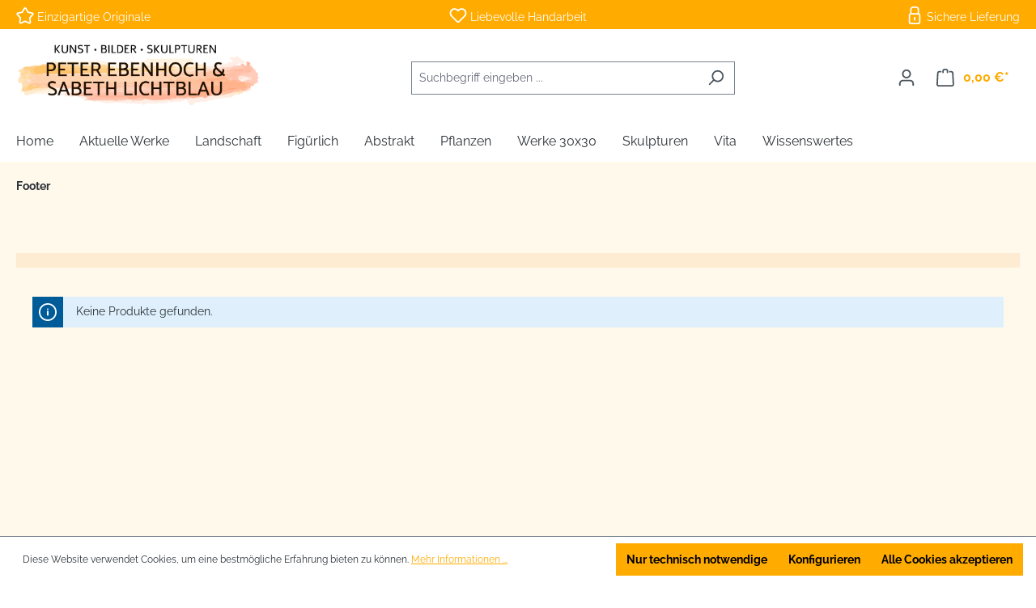

--- FILE ---
content_type: application/javascript; charset=utf-8
request_url: https://load.nootiz.com/9d6c2309-dbd1-48c4-9482-cf6fde3f2fa6
body_size: 920
content:
!function(){"use strict";function e(e,t,n,o){return new(n||(n=Promise))((function(i,s){function a(e){try{c(o.next(e))}catch(e){s(e)}}function r(e){try{c(o.throw(e))}catch(e){s(e)}}function c(e){var t;e.done?i(e.value):(t=e.value,t instanceof n?t:new n((function(e){e(t)}))).then(a,r)}c((o=o.apply(e,t||[])).next())}))}(()=>{const t="9d6c2309-dbd1-48c4-9482-cf6fde3f2fa6",n="https://load.nootiz.com",o=`nootiz-${t}`,i="nootiz-login",s="nootiz-login-token",a=window;if(a.Nootiz||(a.Nootiz={}),a.Nootiz.instances||(a.Nootiz.instances=[]),a.Nootiz.instances.includes(t))return;a.Nootiz.instances.push(t);const r=i=>e(void 0,void 0,void 0,(function*(){return new Promise((e=>{const s=()=>{a.removeEventListener("load",s);const r=i=>{if(i.origin!==n)return e();let s=i.data;if(s.apikey!==t)return e();localStorage.setItem(o,JSON.stringify(s)),window.removeEventListener("message",r),e()};window.addEventListener("message",r),a.contentWindow.postMessage({apiKey:t,loginToken:i,send:!0},n)},a=document.createElement("iframe");a.setAttribute("src",`${n}/login`),a.style.setProperty("display","none","important"),a.addEventListener("load",s),document.body.appendChild(a)}))})),c=()=>{const e=()=>{c.removeEventListener("load",e);window.addEventListener("message",(o=>{if(o.origin!==n)return;let s=Object.assign({},o.data);s.apikey===t&&(s.token||(s=Object.assign(Object.assign({},s),i())),s.token&&d(s.language||"en",s.version,s.token,a),c.removeEventListener("load",e))})),c.contentWindow.postMessage(r,n)},i=()=>{const e=localStorage.getItem(o);return e&&JSON.parse(e)||{}},a=()=>{localStorage.removeItem(o),c.contentWindow.postMessage(Object.assign(Object.assign({},r),{logout:!0}),n)},r={apikey:t,token:localStorage.getItem(s)},c=document.createElement("iframe");c.setAttribute("src",`${n}/auth-handler/${t}`),c.style.setProperty("display","none","important"),c.addEventListener("load",e),document.body.appendChild(c)},d=(e,o,i,s)=>{const a=document.body;if(document.getElementById(":nootiz:"))return console.error("you are logged in within multiple nootiz-projects. It is not possible to use more than one nootiz-instance at the same time.");localStorage.setItem("nootiz-api-key",t);const r=document.createElement("script");r.setAttribute("src",`${n}/${e}/${o}/${t}`),r.setAttribute("defer",""),r.addEventListener("load",(()=>{"undefined"!=typeof Nootiz&&Nootiz.init(i,s)})),a.appendChild(r)};e(void 0,void 0,void 0,(function*(){const e=new URLSearchParams(location.search),t=e.get(i);if(t&&localStorage.setItem(s,t),t){yield r(t),e.delete(i);const n=e.toString(),o=location.hash;history.replaceState({},document.title,location.pathname+(n?"?"+n:"")+(o?"#"+o:""))}c()}))})()}();
